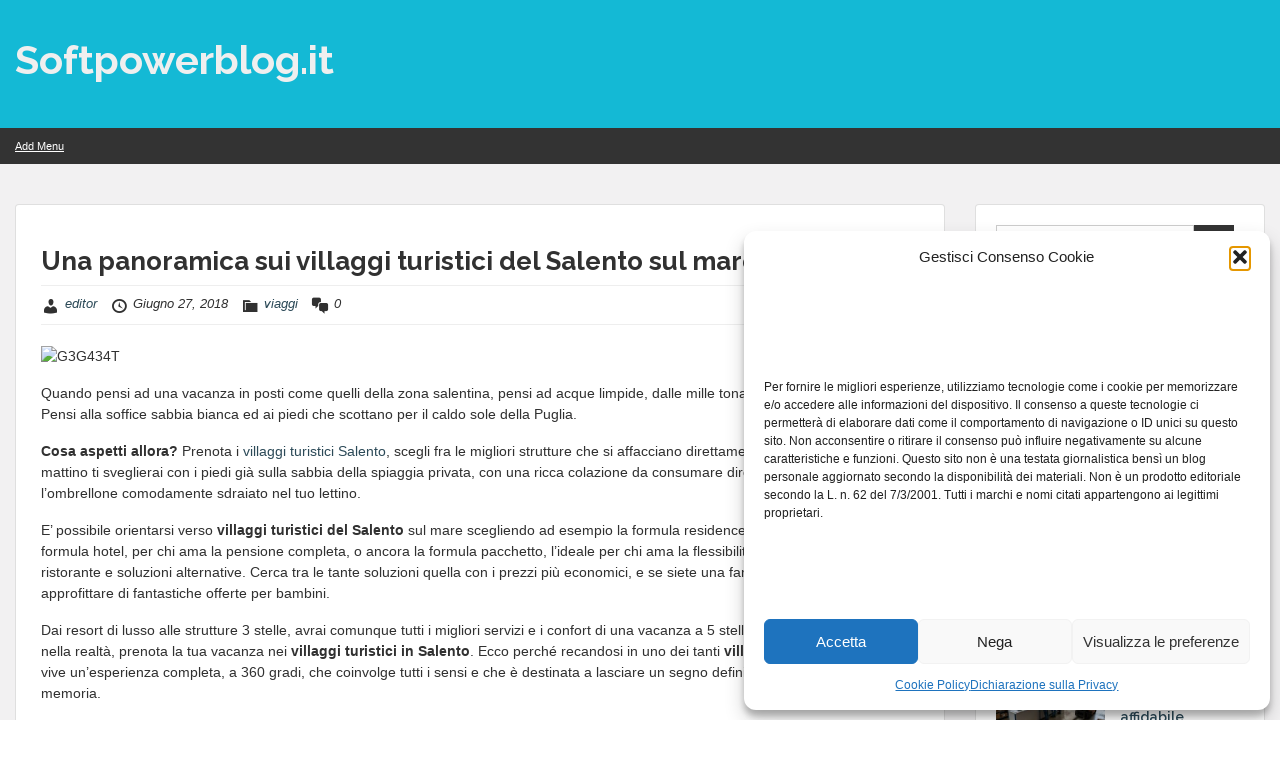

--- FILE ---
content_type: text/html; charset=UTF-8
request_url: https://www.softpowerblog.it/una-panoramica-sui-villaggi-turistici-del-salento-sul-mare/
body_size: 17608
content:
<!doctype html>
<html dir="ltr" lang="it-IT" prefix="og: https://ogp.me/ns#" class="no-js no-svg">
    <head>
        <meta charset="UTF-8">
        <meta name="viewport" content="width=device-width, initial-scale=1">
        <link rel="profile" href="http://gmpg.org/xfn/11">
        <link rel="pingback" href="https://www.softpowerblog.it/xmlrpc.php"/>
        <title>Una panoramica sui villaggi turistici del Salento sul mare - Softpowerblog.it</title>

		<!-- All in One SEO 4.9.1.1 - aioseo.com -->
	<meta name="description" content="Quando pensi ad una vacanza in posti come quelli della zona salentina, pensi ad acque limpide, dalle mille tonalità di blu e smeraldo. Pensi alla soffice sabbia bianca ed ai piedi che scottano per il caldo sole della Puglia. Cosa aspetti allora? Prenota i villaggi turistici Salento, scegli fra le migliori strutture che si affacciano direttamente sul mare" />
	<meta name="robots" content="max-image-preview:large" />
	<meta name="author" content="editor"/>
	<link rel="canonical" href="https://www.softpowerblog.it/una-panoramica-sui-villaggi-turistici-del-salento-sul-mare/" />
	<meta name="generator" content="All in One SEO (AIOSEO) 4.9.1.1" />
		<meta property="og:locale" content="it_IT" />
		<meta property="og:site_name" content="Softpowerblog.it -" />
		<meta property="og:type" content="article" />
		<meta property="og:title" content="Una panoramica sui villaggi turistici del Salento sul mare - Softpowerblog.it" />
		<meta property="og:description" content="Quando pensi ad una vacanza in posti come quelli della zona salentina, pensi ad acque limpide, dalle mille tonalità di blu e smeraldo. Pensi alla soffice sabbia bianca ed ai piedi che scottano per il caldo sole della Puglia. Cosa aspetti allora? Prenota i villaggi turistici Salento, scegli fra le migliori strutture che si affacciano direttamente sul mare" />
		<meta property="og:url" content="https://www.softpowerblog.it/una-panoramica-sui-villaggi-turistici-del-salento-sul-mare/" />
		<meta property="article:published_time" content="2018-06-27T13:47:52+00:00" />
		<meta property="article:modified_time" content="2018-06-27T13:47:52+00:00" />
		<meta name="twitter:card" content="summary_large_image" />
		<meta name="twitter:title" content="Una panoramica sui villaggi turistici del Salento sul mare - Softpowerblog.it" />
		<meta name="twitter:description" content="Quando pensi ad una vacanza in posti come quelli della zona salentina, pensi ad acque limpide, dalle mille tonalità di blu e smeraldo. Pensi alla soffice sabbia bianca ed ai piedi che scottano per il caldo sole della Puglia. Cosa aspetti allora? Prenota i villaggi turistici Salento, scegli fra le migliori strutture che si affacciano direttamente sul mare" />
		<script type="application/ld+json" class="aioseo-schema">
			{"@context":"https:\/\/schema.org","@graph":[{"@type":"BlogPosting","@id":"https:\/\/www.softpowerblog.it\/una-panoramica-sui-villaggi-turistici-del-salento-sul-mare\/#blogposting","name":"Una panoramica sui villaggi turistici del Salento sul mare - Softpowerblog.it","headline":"Una panoramica sui villaggi turistici del Salento sul mare","author":{"@id":"https:\/\/www.softpowerblog.it\/author\/editor\/#author"},"publisher":{"@id":"https:\/\/www.softpowerblog.it\/#organization"},"image":{"@type":"ImageObject","url":"http:\/\/www.paratge.it\/wp-content\/uploads\/2018\/06\/G3G434T-300x164.jpg","@id":"https:\/\/www.softpowerblog.it\/una-panoramica-sui-villaggi-turistici-del-salento-sul-mare\/#articleImage"},"datePublished":"2018-06-27T15:47:52+02:00","dateModified":"2018-06-27T15:47:52+02:00","inLanguage":"it-IT","mainEntityOfPage":{"@id":"https:\/\/www.softpowerblog.it\/una-panoramica-sui-villaggi-turistici-del-salento-sul-mare\/#webpage"},"isPartOf":{"@id":"https:\/\/www.softpowerblog.it\/una-panoramica-sui-villaggi-turistici-del-salento-sul-mare\/#webpage"},"articleSection":"viaggi"},{"@type":"BreadcrumbList","@id":"https:\/\/www.softpowerblog.it\/una-panoramica-sui-villaggi-turistici-del-salento-sul-mare\/#breadcrumblist","itemListElement":[{"@type":"ListItem","@id":"https:\/\/www.softpowerblog.it#listItem","position":1,"name":"Home","item":"https:\/\/www.softpowerblog.it","nextItem":{"@type":"ListItem","@id":"https:\/\/www.softpowerblog.it\/category\/viaggi\/#listItem","name":"viaggi"}},{"@type":"ListItem","@id":"https:\/\/www.softpowerblog.it\/category\/viaggi\/#listItem","position":2,"name":"viaggi","item":"https:\/\/www.softpowerblog.it\/category\/viaggi\/","nextItem":{"@type":"ListItem","@id":"https:\/\/www.softpowerblog.it\/una-panoramica-sui-villaggi-turistici-del-salento-sul-mare\/#listItem","name":"Una panoramica sui villaggi turistici del Salento sul mare"},"previousItem":{"@type":"ListItem","@id":"https:\/\/www.softpowerblog.it#listItem","name":"Home"}},{"@type":"ListItem","@id":"https:\/\/www.softpowerblog.it\/una-panoramica-sui-villaggi-turistici-del-salento-sul-mare\/#listItem","position":3,"name":"Una panoramica sui villaggi turistici del Salento sul mare","previousItem":{"@type":"ListItem","@id":"https:\/\/www.softpowerblog.it\/category\/viaggi\/#listItem","name":"viaggi"}}]},{"@type":"Organization","@id":"https:\/\/www.softpowerblog.it\/#organization","name":"softpowerblog.it","url":"https:\/\/www.softpowerblog.it\/"},{"@type":"Person","@id":"https:\/\/www.softpowerblog.it\/author\/editor\/#author","url":"https:\/\/www.softpowerblog.it\/author\/editor\/","name":"editor","image":{"@type":"ImageObject","@id":"https:\/\/www.softpowerblog.it\/una-panoramica-sui-villaggi-turistici-del-salento-sul-mare\/#authorImage","url":"https:\/\/secure.gravatar.com\/avatar\/e5e04161cecc79c5aad032e6575542bd9698a4bdd80e38fa2b8acbd2da8397c8?s=96&d=mm&r=g","width":96,"height":96,"caption":"editor"}},{"@type":"WebPage","@id":"https:\/\/www.softpowerblog.it\/una-panoramica-sui-villaggi-turistici-del-salento-sul-mare\/#webpage","url":"https:\/\/www.softpowerblog.it\/una-panoramica-sui-villaggi-turistici-del-salento-sul-mare\/","name":"Una panoramica sui villaggi turistici del Salento sul mare - Softpowerblog.it","description":"Quando pensi ad una vacanza in posti come quelli della zona salentina, pensi ad acque limpide, dalle mille tonalit\u00e0 di blu e smeraldo. Pensi alla soffice sabbia bianca ed ai piedi che scottano per il caldo sole della Puglia. Cosa aspetti allora? Prenota i villaggi turistici Salento, scegli fra le migliori strutture che si affacciano direttamente sul mare","inLanguage":"it-IT","isPartOf":{"@id":"https:\/\/www.softpowerblog.it\/#website"},"breadcrumb":{"@id":"https:\/\/www.softpowerblog.it\/una-panoramica-sui-villaggi-turistici-del-salento-sul-mare\/#breadcrumblist"},"author":{"@id":"https:\/\/www.softpowerblog.it\/author\/editor\/#author"},"creator":{"@id":"https:\/\/www.softpowerblog.it\/author\/editor\/#author"},"datePublished":"2018-06-27T15:47:52+02:00","dateModified":"2018-06-27T15:47:52+02:00"},{"@type":"WebSite","@id":"https:\/\/www.softpowerblog.it\/#website","url":"https:\/\/www.softpowerblog.it\/","name":"Softpowerblog.it","inLanguage":"it-IT","publisher":{"@id":"https:\/\/www.softpowerblog.it\/#organization"}}]}
		</script>
		<!-- All in One SEO -->

<link rel='dns-prefetch' href='//fonts.googleapis.com' />
<link rel="alternate" type="application/rss+xml" title="Softpowerblog.it &raquo; Feed" href="https://www.softpowerblog.it/feed/" />
<link rel="alternate" title="oEmbed (JSON)" type="application/json+oembed" href="https://www.softpowerblog.it/wp-json/oembed/1.0/embed?url=https%3A%2F%2Fwww.softpowerblog.it%2Funa-panoramica-sui-villaggi-turistici-del-salento-sul-mare%2F" />
<link rel="alternate" title="oEmbed (XML)" type="text/xml+oembed" href="https://www.softpowerblog.it/wp-json/oembed/1.0/embed?url=https%3A%2F%2Fwww.softpowerblog.it%2Funa-panoramica-sui-villaggi-turistici-del-salento-sul-mare%2F&#038;format=xml" />
<style id='wp-img-auto-sizes-contain-inline-css' type='text/css'>
img:is([sizes=auto i],[sizes^="auto," i]){contain-intrinsic-size:3000px 1500px}
/*# sourceURL=wp-img-auto-sizes-contain-inline-css */
</style>
<link rel='stylesheet' id='ot-google-fonts-css' href='//fonts.googleapis.com/css?family=Raleway:regular,600,700,italic&#038;subset=latin,latin-ext' type='text/css' media='all' />
<style id='wp-emoji-styles-inline-css' type='text/css'>

	img.wp-smiley, img.emoji {
		display: inline !important;
		border: none !important;
		box-shadow: none !important;
		height: 1em !important;
		width: 1em !important;
		margin: 0 0.07em !important;
		vertical-align: -0.1em !important;
		background: none !important;
		padding: 0 !important;
	}
/*# sourceURL=wp-emoji-styles-inline-css */
</style>
<style id='wp-block-library-inline-css' type='text/css'>
:root{--wp-block-synced-color:#7a00df;--wp-block-synced-color--rgb:122,0,223;--wp-bound-block-color:var(--wp-block-synced-color);--wp-editor-canvas-background:#ddd;--wp-admin-theme-color:#007cba;--wp-admin-theme-color--rgb:0,124,186;--wp-admin-theme-color-darker-10:#006ba1;--wp-admin-theme-color-darker-10--rgb:0,107,160.5;--wp-admin-theme-color-darker-20:#005a87;--wp-admin-theme-color-darker-20--rgb:0,90,135;--wp-admin-border-width-focus:2px}@media (min-resolution:192dpi){:root{--wp-admin-border-width-focus:1.5px}}.wp-element-button{cursor:pointer}:root .has-very-light-gray-background-color{background-color:#eee}:root .has-very-dark-gray-background-color{background-color:#313131}:root .has-very-light-gray-color{color:#eee}:root .has-very-dark-gray-color{color:#313131}:root .has-vivid-green-cyan-to-vivid-cyan-blue-gradient-background{background:linear-gradient(135deg,#00d084,#0693e3)}:root .has-purple-crush-gradient-background{background:linear-gradient(135deg,#34e2e4,#4721fb 50%,#ab1dfe)}:root .has-hazy-dawn-gradient-background{background:linear-gradient(135deg,#faaca8,#dad0ec)}:root .has-subdued-olive-gradient-background{background:linear-gradient(135deg,#fafae1,#67a671)}:root .has-atomic-cream-gradient-background{background:linear-gradient(135deg,#fdd79a,#004a59)}:root .has-nightshade-gradient-background{background:linear-gradient(135deg,#330968,#31cdcf)}:root .has-midnight-gradient-background{background:linear-gradient(135deg,#020381,#2874fc)}:root{--wp--preset--font-size--normal:16px;--wp--preset--font-size--huge:42px}.has-regular-font-size{font-size:1em}.has-larger-font-size{font-size:2.625em}.has-normal-font-size{font-size:var(--wp--preset--font-size--normal)}.has-huge-font-size{font-size:var(--wp--preset--font-size--huge)}.has-text-align-center{text-align:center}.has-text-align-left{text-align:left}.has-text-align-right{text-align:right}.has-fit-text{white-space:nowrap!important}#end-resizable-editor-section{display:none}.aligncenter{clear:both}.items-justified-left{justify-content:flex-start}.items-justified-center{justify-content:center}.items-justified-right{justify-content:flex-end}.items-justified-space-between{justify-content:space-between}.screen-reader-text{border:0;clip-path:inset(50%);height:1px;margin:-1px;overflow:hidden;padding:0;position:absolute;width:1px;word-wrap:normal!important}.screen-reader-text:focus{background-color:#ddd;clip-path:none;color:#444;display:block;font-size:1em;height:auto;left:5px;line-height:normal;padding:15px 23px 14px;text-decoration:none;top:5px;width:auto;z-index:100000}html :where(.has-border-color){border-style:solid}html :where([style*=border-top-color]){border-top-style:solid}html :where([style*=border-right-color]){border-right-style:solid}html :where([style*=border-bottom-color]){border-bottom-style:solid}html :where([style*=border-left-color]){border-left-style:solid}html :where([style*=border-width]){border-style:solid}html :where([style*=border-top-width]){border-top-style:solid}html :where([style*=border-right-width]){border-right-style:solid}html :where([style*=border-bottom-width]){border-bottom-style:solid}html :where([style*=border-left-width]){border-left-style:solid}html :where(img[class*=wp-image-]){height:auto;max-width:100%}:where(figure){margin:0 0 1em}html :where(.is-position-sticky){--wp-admin--admin-bar--position-offset:var(--wp-admin--admin-bar--height,0px)}@media screen and (max-width:600px){html :where(.is-position-sticky){--wp-admin--admin-bar--position-offset:0px}}

/*# sourceURL=wp-block-library-inline-css */
</style><style id='wp-block-archives-inline-css' type='text/css'>
.wp-block-archives{box-sizing:border-box}.wp-block-archives-dropdown label{display:block}
/*# sourceURL=https://www.softpowerblog.it/wp-includes/blocks/archives/style.min.css */
</style>
<style id='wp-block-categories-inline-css' type='text/css'>
.wp-block-categories{box-sizing:border-box}.wp-block-categories.alignleft{margin-right:2em}.wp-block-categories.alignright{margin-left:2em}.wp-block-categories.wp-block-categories-dropdown.aligncenter{text-align:center}.wp-block-categories .wp-block-categories__label{display:block;width:100%}
/*# sourceURL=https://www.softpowerblog.it/wp-includes/blocks/categories/style.min.css */
</style>
<style id='wp-block-heading-inline-css' type='text/css'>
h1:where(.wp-block-heading).has-background,h2:where(.wp-block-heading).has-background,h3:where(.wp-block-heading).has-background,h4:where(.wp-block-heading).has-background,h5:where(.wp-block-heading).has-background,h6:where(.wp-block-heading).has-background{padding:1.25em 2.375em}h1.has-text-align-left[style*=writing-mode]:where([style*=vertical-lr]),h1.has-text-align-right[style*=writing-mode]:where([style*=vertical-rl]),h2.has-text-align-left[style*=writing-mode]:where([style*=vertical-lr]),h2.has-text-align-right[style*=writing-mode]:where([style*=vertical-rl]),h3.has-text-align-left[style*=writing-mode]:where([style*=vertical-lr]),h3.has-text-align-right[style*=writing-mode]:where([style*=vertical-rl]),h4.has-text-align-left[style*=writing-mode]:where([style*=vertical-lr]),h4.has-text-align-right[style*=writing-mode]:where([style*=vertical-rl]),h5.has-text-align-left[style*=writing-mode]:where([style*=vertical-lr]),h5.has-text-align-right[style*=writing-mode]:where([style*=vertical-rl]),h6.has-text-align-left[style*=writing-mode]:where([style*=vertical-lr]),h6.has-text-align-right[style*=writing-mode]:where([style*=vertical-rl]){rotate:180deg}
/*# sourceURL=https://www.softpowerblog.it/wp-includes/blocks/heading/style.min.css */
</style>
<style id='wp-block-page-list-inline-css' type='text/css'>
.wp-block-navigation .wp-block-page-list{align-items:var(--navigation-layout-align,initial);background-color:inherit;display:flex;flex-direction:var(--navigation-layout-direction,initial);flex-wrap:var(--navigation-layout-wrap,wrap);justify-content:var(--navigation-layout-justify,initial)}.wp-block-navigation .wp-block-navigation-item{background-color:inherit}.wp-block-page-list{box-sizing:border-box}
/*# sourceURL=https://www.softpowerblog.it/wp-includes/blocks/page-list/style.min.css */
</style>
<style id='wp-block-separator-inline-css' type='text/css'>
@charset "UTF-8";.wp-block-separator{border:none;border-top:2px solid}:root :where(.wp-block-separator.is-style-dots){height:auto;line-height:1;text-align:center}:root :where(.wp-block-separator.is-style-dots):before{color:currentColor;content:"···";font-family:serif;font-size:1.5em;letter-spacing:2em;padding-left:2em}.wp-block-separator.is-style-dots{background:none!important;border:none!important}
/*# sourceURL=https://www.softpowerblog.it/wp-includes/blocks/separator/style.min.css */
</style>
<style id='global-styles-inline-css' type='text/css'>
:root{--wp--preset--aspect-ratio--square: 1;--wp--preset--aspect-ratio--4-3: 4/3;--wp--preset--aspect-ratio--3-4: 3/4;--wp--preset--aspect-ratio--3-2: 3/2;--wp--preset--aspect-ratio--2-3: 2/3;--wp--preset--aspect-ratio--16-9: 16/9;--wp--preset--aspect-ratio--9-16: 9/16;--wp--preset--color--black: #000000;--wp--preset--color--cyan-bluish-gray: #abb8c3;--wp--preset--color--white: #ffffff;--wp--preset--color--pale-pink: #f78da7;--wp--preset--color--vivid-red: #cf2e2e;--wp--preset--color--luminous-vivid-orange: #ff6900;--wp--preset--color--luminous-vivid-amber: #fcb900;--wp--preset--color--light-green-cyan: #7bdcb5;--wp--preset--color--vivid-green-cyan: #00d084;--wp--preset--color--pale-cyan-blue: #8ed1fc;--wp--preset--color--vivid-cyan-blue: #0693e3;--wp--preset--color--vivid-purple: #9b51e0;--wp--preset--gradient--vivid-cyan-blue-to-vivid-purple: linear-gradient(135deg,rgb(6,147,227) 0%,rgb(155,81,224) 100%);--wp--preset--gradient--light-green-cyan-to-vivid-green-cyan: linear-gradient(135deg,rgb(122,220,180) 0%,rgb(0,208,130) 100%);--wp--preset--gradient--luminous-vivid-amber-to-luminous-vivid-orange: linear-gradient(135deg,rgb(252,185,0) 0%,rgb(255,105,0) 100%);--wp--preset--gradient--luminous-vivid-orange-to-vivid-red: linear-gradient(135deg,rgb(255,105,0) 0%,rgb(207,46,46) 100%);--wp--preset--gradient--very-light-gray-to-cyan-bluish-gray: linear-gradient(135deg,rgb(238,238,238) 0%,rgb(169,184,195) 100%);--wp--preset--gradient--cool-to-warm-spectrum: linear-gradient(135deg,rgb(74,234,220) 0%,rgb(151,120,209) 20%,rgb(207,42,186) 40%,rgb(238,44,130) 60%,rgb(251,105,98) 80%,rgb(254,248,76) 100%);--wp--preset--gradient--blush-light-purple: linear-gradient(135deg,rgb(255,206,236) 0%,rgb(152,150,240) 100%);--wp--preset--gradient--blush-bordeaux: linear-gradient(135deg,rgb(254,205,165) 0%,rgb(254,45,45) 50%,rgb(107,0,62) 100%);--wp--preset--gradient--luminous-dusk: linear-gradient(135deg,rgb(255,203,112) 0%,rgb(199,81,192) 50%,rgb(65,88,208) 100%);--wp--preset--gradient--pale-ocean: linear-gradient(135deg,rgb(255,245,203) 0%,rgb(182,227,212) 50%,rgb(51,167,181) 100%);--wp--preset--gradient--electric-grass: linear-gradient(135deg,rgb(202,248,128) 0%,rgb(113,206,126) 100%);--wp--preset--gradient--midnight: linear-gradient(135deg,rgb(2,3,129) 0%,rgb(40,116,252) 100%);--wp--preset--font-size--small: 13px;--wp--preset--font-size--medium: 20px;--wp--preset--font-size--large: 36px;--wp--preset--font-size--x-large: 42px;--wp--preset--spacing--20: 0.44rem;--wp--preset--spacing--30: 0.67rem;--wp--preset--spacing--40: 1rem;--wp--preset--spacing--50: 1.5rem;--wp--preset--spacing--60: 2.25rem;--wp--preset--spacing--70: 3.38rem;--wp--preset--spacing--80: 5.06rem;--wp--preset--shadow--natural: 6px 6px 9px rgba(0, 0, 0, 0.2);--wp--preset--shadow--deep: 12px 12px 50px rgba(0, 0, 0, 0.4);--wp--preset--shadow--sharp: 6px 6px 0px rgba(0, 0, 0, 0.2);--wp--preset--shadow--outlined: 6px 6px 0px -3px rgb(255, 255, 255), 6px 6px rgb(0, 0, 0);--wp--preset--shadow--crisp: 6px 6px 0px rgb(0, 0, 0);}:where(.is-layout-flex){gap: 0.5em;}:where(.is-layout-grid){gap: 0.5em;}body .is-layout-flex{display: flex;}.is-layout-flex{flex-wrap: wrap;align-items: center;}.is-layout-flex > :is(*, div){margin: 0;}body .is-layout-grid{display: grid;}.is-layout-grid > :is(*, div){margin: 0;}:where(.wp-block-columns.is-layout-flex){gap: 2em;}:where(.wp-block-columns.is-layout-grid){gap: 2em;}:where(.wp-block-post-template.is-layout-flex){gap: 1.25em;}:where(.wp-block-post-template.is-layout-grid){gap: 1.25em;}.has-black-color{color: var(--wp--preset--color--black) !important;}.has-cyan-bluish-gray-color{color: var(--wp--preset--color--cyan-bluish-gray) !important;}.has-white-color{color: var(--wp--preset--color--white) !important;}.has-pale-pink-color{color: var(--wp--preset--color--pale-pink) !important;}.has-vivid-red-color{color: var(--wp--preset--color--vivid-red) !important;}.has-luminous-vivid-orange-color{color: var(--wp--preset--color--luminous-vivid-orange) !important;}.has-luminous-vivid-amber-color{color: var(--wp--preset--color--luminous-vivid-amber) !important;}.has-light-green-cyan-color{color: var(--wp--preset--color--light-green-cyan) !important;}.has-vivid-green-cyan-color{color: var(--wp--preset--color--vivid-green-cyan) !important;}.has-pale-cyan-blue-color{color: var(--wp--preset--color--pale-cyan-blue) !important;}.has-vivid-cyan-blue-color{color: var(--wp--preset--color--vivid-cyan-blue) !important;}.has-vivid-purple-color{color: var(--wp--preset--color--vivid-purple) !important;}.has-black-background-color{background-color: var(--wp--preset--color--black) !important;}.has-cyan-bluish-gray-background-color{background-color: var(--wp--preset--color--cyan-bluish-gray) !important;}.has-white-background-color{background-color: var(--wp--preset--color--white) !important;}.has-pale-pink-background-color{background-color: var(--wp--preset--color--pale-pink) !important;}.has-vivid-red-background-color{background-color: var(--wp--preset--color--vivid-red) !important;}.has-luminous-vivid-orange-background-color{background-color: var(--wp--preset--color--luminous-vivid-orange) !important;}.has-luminous-vivid-amber-background-color{background-color: var(--wp--preset--color--luminous-vivid-amber) !important;}.has-light-green-cyan-background-color{background-color: var(--wp--preset--color--light-green-cyan) !important;}.has-vivid-green-cyan-background-color{background-color: var(--wp--preset--color--vivid-green-cyan) !important;}.has-pale-cyan-blue-background-color{background-color: var(--wp--preset--color--pale-cyan-blue) !important;}.has-vivid-cyan-blue-background-color{background-color: var(--wp--preset--color--vivid-cyan-blue) !important;}.has-vivid-purple-background-color{background-color: var(--wp--preset--color--vivid-purple) !important;}.has-black-border-color{border-color: var(--wp--preset--color--black) !important;}.has-cyan-bluish-gray-border-color{border-color: var(--wp--preset--color--cyan-bluish-gray) !important;}.has-white-border-color{border-color: var(--wp--preset--color--white) !important;}.has-pale-pink-border-color{border-color: var(--wp--preset--color--pale-pink) !important;}.has-vivid-red-border-color{border-color: var(--wp--preset--color--vivid-red) !important;}.has-luminous-vivid-orange-border-color{border-color: var(--wp--preset--color--luminous-vivid-orange) !important;}.has-luminous-vivid-amber-border-color{border-color: var(--wp--preset--color--luminous-vivid-amber) !important;}.has-light-green-cyan-border-color{border-color: var(--wp--preset--color--light-green-cyan) !important;}.has-vivid-green-cyan-border-color{border-color: var(--wp--preset--color--vivid-green-cyan) !important;}.has-pale-cyan-blue-border-color{border-color: var(--wp--preset--color--pale-cyan-blue) !important;}.has-vivid-cyan-blue-border-color{border-color: var(--wp--preset--color--vivid-cyan-blue) !important;}.has-vivid-purple-border-color{border-color: var(--wp--preset--color--vivid-purple) !important;}.has-vivid-cyan-blue-to-vivid-purple-gradient-background{background: var(--wp--preset--gradient--vivid-cyan-blue-to-vivid-purple) !important;}.has-light-green-cyan-to-vivid-green-cyan-gradient-background{background: var(--wp--preset--gradient--light-green-cyan-to-vivid-green-cyan) !important;}.has-luminous-vivid-amber-to-luminous-vivid-orange-gradient-background{background: var(--wp--preset--gradient--luminous-vivid-amber-to-luminous-vivid-orange) !important;}.has-luminous-vivid-orange-to-vivid-red-gradient-background{background: var(--wp--preset--gradient--luminous-vivid-orange-to-vivid-red) !important;}.has-very-light-gray-to-cyan-bluish-gray-gradient-background{background: var(--wp--preset--gradient--very-light-gray-to-cyan-bluish-gray) !important;}.has-cool-to-warm-spectrum-gradient-background{background: var(--wp--preset--gradient--cool-to-warm-spectrum) !important;}.has-blush-light-purple-gradient-background{background: var(--wp--preset--gradient--blush-light-purple) !important;}.has-blush-bordeaux-gradient-background{background: var(--wp--preset--gradient--blush-bordeaux) !important;}.has-luminous-dusk-gradient-background{background: var(--wp--preset--gradient--luminous-dusk) !important;}.has-pale-ocean-gradient-background{background: var(--wp--preset--gradient--pale-ocean) !important;}.has-electric-grass-gradient-background{background: var(--wp--preset--gradient--electric-grass) !important;}.has-midnight-gradient-background{background: var(--wp--preset--gradient--midnight) !important;}.has-small-font-size{font-size: var(--wp--preset--font-size--small) !important;}.has-medium-font-size{font-size: var(--wp--preset--font-size--medium) !important;}.has-large-font-size{font-size: var(--wp--preset--font-size--large) !important;}.has-x-large-font-size{font-size: var(--wp--preset--font-size--x-large) !important;}
/*# sourceURL=global-styles-inline-css */
</style>

<style id='classic-theme-styles-inline-css' type='text/css'>
/*! This file is auto-generated */
.wp-block-button__link{color:#fff;background-color:#32373c;border-radius:9999px;box-shadow:none;text-decoration:none;padding:calc(.667em + 2px) calc(1.333em + 2px);font-size:1.125em}.wp-block-file__button{background:#32373c;color:#fff;text-decoration:none}
/*# sourceURL=/wp-includes/css/classic-themes.min.css */
</style>
<link rel='stylesheet' id='cmplz-general-css' href='https://usercontent.one/wp/www.softpowerblog.it/wp-content/plugins/complianz-gdpr/assets/css/cookieblocker.min.css?ver=1765278680' type='text/css' media='all' />
<link rel='stylesheet' id='style-oct-travelo-all-css' href='https://usercontent.one/wp/www.softpowerblog.it/wp-content/themes/onecom-travelo/assets/min-css/style.min.css?ver=0.6.0' type='text/css' media='all' />
<link rel='stylesheet' id='dashicons-css' href='https://www.softpowerblog.it/wp-includes/css/dashicons.min.css?ver=6.9' type='text/css' media='all' />
<script type="text/javascript" src="https://www.softpowerblog.it/wp-includes/js/jquery/jquery.min.js?ver=3.7.1" id="jquery-core-js"></script>
<script type="text/javascript" src="https://www.softpowerblog.it/wp-includes/js/jquery/jquery-migrate.min.js?ver=3.4.1" id="jquery-migrate-js"></script>
<link rel="https://api.w.org/" href="https://www.softpowerblog.it/wp-json/" /><link rel="alternate" title="JSON" type="application/json" href="https://www.softpowerblog.it/wp-json/wp/v2/posts/188" /><link rel="EditURI" type="application/rsd+xml" title="RSD" href="https://www.softpowerblog.it/xmlrpc.php?rsd" />
<meta name="generator" content="WordPress 6.9" />
<link rel='shortlink' href='https://www.softpowerblog.it/?p=188' />
<style>[class*=" icon-oc-"],[class^=icon-oc-]{speak:none;font-style:normal;font-weight:400;font-variant:normal;text-transform:none;line-height:1;-webkit-font-smoothing:antialiased;-moz-osx-font-smoothing:grayscale}.icon-oc-one-com-white-32px-fill:before{content:"901"}.icon-oc-one-com:before{content:"900"}#one-com-icon,.toplevel_page_onecom-wp .wp-menu-image{speak:none;display:flex;align-items:center;justify-content:center;text-transform:none;line-height:1;-webkit-font-smoothing:antialiased;-moz-osx-font-smoothing:grayscale}.onecom-wp-admin-bar-item>a,.toplevel_page_onecom-wp>.wp-menu-name{font-size:16px;font-weight:400;line-height:1}.toplevel_page_onecom-wp>.wp-menu-name img{width:69px;height:9px;}.wp-submenu-wrap.wp-submenu>.wp-submenu-head>img{width:88px;height:auto}.onecom-wp-admin-bar-item>a img{height:7px!important}.onecom-wp-admin-bar-item>a img,.toplevel_page_onecom-wp>.wp-menu-name img{opacity:.8}.onecom-wp-admin-bar-item.hover>a img,.toplevel_page_onecom-wp.wp-has-current-submenu>.wp-menu-name img,li.opensub>a.toplevel_page_onecom-wp>.wp-menu-name img{opacity:1}#one-com-icon:before,.onecom-wp-admin-bar-item>a:before,.toplevel_page_onecom-wp>.wp-menu-image:before{content:'';position:static!important;background-color:rgba(240,245,250,.4);border-radius:102px;width:18px;height:18px;padding:0!important}.onecom-wp-admin-bar-item>a:before{width:14px;height:14px}.onecom-wp-admin-bar-item.hover>a:before,.toplevel_page_onecom-wp.opensub>a>.wp-menu-image:before,.toplevel_page_onecom-wp.wp-has-current-submenu>.wp-menu-image:before{background-color:#76b82a}.onecom-wp-admin-bar-item>a{display:inline-flex!important;align-items:center;justify-content:center}#one-com-logo-wrapper{font-size:4em}#one-com-icon{vertical-align:middle}.imagify-welcome{display:none !important;}</style>			<style>.cmplz-hidden {
					display: none !important;
				}</style>        


<style type="text/css">

            /* Primary Skin Color */
        .oct-post-meta a, oct-post-meta a:visited,
        .widget-area a, .widget-area a:visited,
        .card-body h2 a, .card-body h2 a:visited{
            color: #2C4A58;
        }

        /* Primary Skin Color */
        a:hover,
        .section-content a:hover,
        .featured-box a:hover,
        .oct-main-content a:hover,
        .widget a:hover,
        .oct-post-meta a:hover,
        .widget-area a:hover,
        .widget-area h2 a:hover,
        .card-body h2 a:hover{
            color: #00a3ac;
        }

        #wp-calendar thead th {
            background-color: #2C4A58;
        }

        /* Exclude border for webshop spiner button (it will have its own color) */
        a.btn:not(.input-group-addon),
        a.btn:visited:not(.input-group-addon) {
            border-color: #2C4A58 !important;
        }
        a.btn:hover {
            background-color: #2C4A58;
        }

        .onecom-webshop-main a.button:hover,
        .onecom-webshop-main button:hover
        {
            background-color: #2C4A58 !important;
        }

        body {color:#313131;}.onecom-webshop-main svg {fill:#313131;}#page{background-color:#F2F1F2;}h1  {color:#313131;}h2{color:#313131;}h3{color:#313131;}h4{color:#313131;}h5{color:#313131;}h6{color:#313131;}a, .page .oct-post-content a, .single .oct-post-content a,.section-content a, .featured-box a, .oct-main-content a, .widget a, .textwidget a, .service-details a{color:#2C4A58;}a:active, .page .oct-post-content a:active, .single .oct-post-content a:active, .section-content a:active, .featured-box a:active, .oct-main-content a:active, .widget a:active, .textwidget a:active, .service-details a:active{color:#2C4A58;}a:visited, .page .oct-post-content a:visited, .single .oct-post-content a:visited, .section-content a:visited, .featured-box a:visited, .oct-main-content a:visited, .widget a:visited, .textwidget a:visited, .service-details a:visited{color:#2C4A58;}a:hover, .page .oct-post-content a:hover, .single .oct-post-content a:hover, .section-content a:hover, .featured-box a:hover, .oct-main-content a:hover, .widget a:hover, .oct-post-meta a:hover, .widget-area a:hover, .widget-area h2 a:hover, .card-body h2 a:hover{color:#14b9d5;}.btn.btn-primary, .btn.btn-primary:visited{color:#efefef;background-color:#14b9d5;}.btn.btn-primary:hover{color:#efefef;background-color:#17a2b8;}.onecom-webshop-main a.button, .onecom-webshop-main button, .onecom-webshop-main a.button:visited{color:#efefef;background-color:#14b9d5;}.onecom-webshop-main a.button:hover, .onecom-webshop-main button:hover{color:#efefef !important;background-color:#17a2b8 !important;}.onecom-webshop-main a.button.button-back {color:#efefef;background-color:#14b9d5;}.btn.btn-primary { border: none}.btn.btn-primary:hover { border: none}.oct-header-menu {background-color:#333333;}#primary-nav ul li a{color:#efefef;}#primary-nav ul li:hover > a{color:#333333;}#primary-nav ul li.current_page_item a, #primary-nav ul li.current-menu-item>a, #primary-nav ul li.current-menu-parent a{color:#333333;}#primary-nav ul li a{background-color:#333333;}#primary-nav ul li:hover > a{background-color:#efefef;}#primary-nav ul li.current_page_item a, #primary-nav ul li.current-menu-item>a, #primary-nav ul li.current-menu-parent a{background-color:#efefef;}#primary-nav ul.sub-menu li a{color:#efefef;}#primary-nav ul.sub-menu li:hover > a{color:#333333;}#primary-nav ul.sub-menu li.current_page_item a, #primary-nav ul.sub-menu li.current-menu-item a{color:#333333;}#primary-nav ul.sub-menu li a{background-color:#333333;}#primary-nav ul.sub-menu li:hover > a{background-color:#efefef;}#primary-nav ul.sub-menu li.current_page_item a, #primary-nav ul.sub-menu li.current-menu-item a{background-color:#efefef;}.oct-head-bar{background-color:#14b9d5;}.oct-site-logo h1 a, .oct-site-logo h2 a, .oct-site-logo h1 a:visited, .oct-site-logo h2 a:visited {color:#efefef;}.oct-site-logo h1 a:hover, .oct-site-logo h2 a:hover{}.oct-slider h4 {color:#efefef;}.oct-slider .carousel-description {color:#efefef;}.oct-slider .carousel-caption{background-color:#000000;}#oct-site-footer{background-color:#202020;}#oct-site-footer h3{color:#efefef;}#oct-site-footer, #oct-site-footer p{color:#efefef;}#oct-site-footer a{color:#ffffff;}#oct-site-footer a:active{color:#efefef;}#oct-site-footer a:visited{color:#ffffff;}#oct-site-footer a:hover{color:#efefef;}#oct-copyright {background-color:#181818;}#oct-copyright, #oct-copyright p{color:#cccccc;}.oct-site-logo img{max-height:130px;}.oct-site-logo h1 a, .oct-site-logo h2 a, .oct-site-logo h1, .oct-site-logo h2 {font-family:Raleway;font-size:40px;font-style:normal;font-weight:bold;text-decoration:none;}#primary-nav ul li a{font-family:Raleway;font-size:14px;font-style:normal;font-weight:600;text-decoration:none;}body, body p, .section-content, .section-content p, .sidebar, .oct-magazine-section, .oct-main-content, .oct-main-content p, widget-area, .textwidget{font-family:Arial;font-size:14px;font-style:normal;font-weight:400;}h1, .section-content h1, .featured-box h1, .oct-main-content h1, .plan-content h1, .widget-content h1, .textwidget h1, .service-details h1{font-family:Raleway;font-size:26px;font-style:normal;font-weight:700;text-decoration:none;}h2, .oct-card h2, .oct-main-content h2 {font-family:Raleway;font-size:22px;font-style:normal;font-weight:600;text-decoration:none;}h3, .section-content h3, .featured-box h3, .oct-main-content h3, .plan-content h3, .widget-content h3, .textwidget h3, .service-details h3{font-family:Raleway;font-size:20px;font-style:normal;font-weight:600;text-decoration:none;}h4, .section-content h4, .featured-box h4, .oct-main-content h4, .plan-content h4, .widget-content h4, .textwidget h4, .service-details h4{font-family:Raleway;font-size:18px;font-style:normal;font-weight:600;text-decoration:none;}h5, .section-content h5, .featured-box h5, .oct-main-content h5, .plan-content h5, .widget-content h5, .textwidget h5, .service-details h5{font-family:Raleway;font-size:16px;font-style:normal;font-weight:600;text-decoration:none;}h6, .section-content h6, .featured-box h6, .oct-main-content h6, .plan-content h6, .widget-content h6, .textwidget h6, .oct-site-logo h6, .service-details h6{font-family:Raleway;font-size:14px;font-style:normal;font-weight:600;text-decoration:none;}.btn.btn-primary{font-family:Raleway;font-size:14px;font-style:normal;font-weight:normal;text-decoration:none;}#oct-site-footer h3 {font-family:Raleway;font-size:20px;font-style:normal;font-weight:500;text-decoration:none;}#oct-site-footer, #oct-site-footer div, #oct-site-footer p, #oct-site-footer li {font-family:Raleway;font-size:13px;font-style:normal;font-weight:normal;line-height:22px;text-decoration:none;}/* Your custom CSS goes here */

</style>
            </head>
    <body class="wp-singular post-template-default single single-post postid-188 single-format-standard wp-theme-onecom-travelo">
        <div id="oct-wrapper">
            <div id="page">
                <section class="oct-head-bar">
    <div class="container">
        <div class="row d-lg-none">
            <div class="col-1">
                <button class="menu-toggle mobile-only" aria-controls="sticky_menu" aria-expanded="false">Menu</button>
            </div>
        </div>
        <div class="row">
            <div class="col-12 col-md-4">
                <div class="oct-site-logo">
                    
                        <h1 class="site-title">
                            <a href="https://www.softpowerblog.it/" rel="home">
                                Softpowerblog.it                            </a>
                        </h1>
                        <!-- END logo container -->
                                    </div>
            </div>

            <div class="col-12 col-sm-12 col-md-8">

                <div class="oct-header-widget text-md-right">
                    <div class="clearfix visible-md"></div>
                    <!-- START Header Sidebar -->
                                        <!-- END Header Sidebar -->
                </div>
            </div>
        </div>
    </div>
</section><section class="site-header oct-header-menu d-none d-lg-block">
    <header>
        <div class="container">
            <div class="row">
                <div class="col-12">
                    <!-- START nav container -->
                    <nav class="nav primary-nav" id="primary-nav">
                        <a href="https://www.softpowerblog.it/wp-admin/customize.php?autofocus[panel]=nav_menus"><small><u>Add Menu</u></small></a>                    </nav>
                </div>
            </div>
        </div>
    </header>
</section>
<section class="oct-main-section" role="main">
    <div class="container mt-4">
        <div class="row">
            
            <div class="col-sm-12 col-md-8 col-lg-9">
                                    <div class="row">
                        <div class="col-md-12">
    <article id="post-188" class="oct-main-content post-188 post type-post status-publish format-standard hentry category-viaggi">
        <!-- Featured Image or Video -->
        <figure class="oct-featured-media">
                    </figure>

        <h1 class="oct-post-title">
            Una panoramica sui villaggi turistici del Salento sul mare        </h1>
        <!-- Post post meta -->
            <div class="oct-post-meta" role="contentinfo">
        <ul class="list-inline">
            <!-- Post Author -->
            <li class="list-inline-item post-author">
                <span class="dashicons dashicons-admin-users"></span>
                <a href="https://www.softpowerblog.it/author/editor/">
                    editor                </a>
            </li>

                            <!-- Post Publish & Updated Date & Time -->
                <li class="list-inline-item post-date">
                    <i class="dashicons dashicons-clock" aria-hidden="true"></i>
                    <time class="post-date entry-date published updated" datetime="2018-06-27T15:47:52+02:00">Giugno 27, 2018</time>                </li>
            

            <!-- If single show all categories, else first only -->
            
                <li class="list-inline-item post-categories">
                    <i class="dashicons dashicons-category"></i>
                    <a href="https://www.softpowerblog.it/category/viaggi/" rel="category tag">viaggi</a>                </li>

                            
            
                <li class="list-inline-item post-comments">
                    <i class="dashicons dashicons-format-chat" aria-hidden="true"></i> 
                        0 
                    </li>
                    </ul>
    </div>
        <!-- Ends post meta -->

        <!-- Post content excerpt -->
        <div class="oct-post-content">
            <p><img decoding="async" class="alignnone size-medium wp-image-191" src="http://www.paratge.it/wp-content/uploads/2018/06/G3G434T-300x164.jpg" alt="G3G434T" width="300" height="164" /></p>
<p>Quando pensi ad una vacanza in posti come quelli della zona salentina, pensi ad acque limpide, dalle mille tonalità di blu e smeraldo. Pensi alla soffice sabbia bianca ed ai piedi che scottano per il caldo sole della Puglia.</p>
<p><strong>Cosa aspetti allora?</strong> Prenota i <a href="https://www.salento.it/vacanze/villaggi-salento">villaggi turistici Salento</a>, scegli fra le migliori strutture che si affacciano direttamente sul mare ionico. Al mattino ti sveglierai con i piedi già sulla sabbia della spiaggia privata, con una ricca colazione da consumare direttamente sotto l&#8217;ombrellone comodamente sdraiato nel tuo lettino.</p>
<p>E&#8217; possibile orientarsi verso <b>villaggi turistici del Salento</b> sul mare scegliendo ad esempio la formula residence, di sola locazione, alla formula hotel, per chi ama la pensione completa, o ancora la formula pacchetto, l’ideale per chi ama la flessibilità e la libertà di alternare ristorante e soluzioni alternative. Cerca tra le tante soluzioni quella con i prezzi più economici, e se siete una famiglia numerosa, potrai approfittare di fantastiche offerte per bambini.</p>
<p>Dai resort di lusso alle strutture 3 stelle, avrai comunque tutti i migliori servizi e i confort di una vacanza a 5 stelle. Basta sognare, tuffati nella realtà, prenota la tua vacanza nei <b>villaggi turistici in Salento</b>. Ecco perché recandosi in uno dei tanti <b>villaggi turistici</b> sul mare, si vive un&#8217;esperienza completa, a 360 gradi, che coinvolge tutti i sensi e che è destinata a lasciare un segno definitivo nel cuore e nella memoria.</p>
<p>Tra spiagge libere che sembrano sterminate e acque cristalline che ricordano quelle dei paradisi tropicali più lontani, ci sono proposte per tutti i gusti, tali da soddisfare non solo le richieste dei giovani, ma anche le esigenze delle famiglie, sia con bambini che senza. Questa regione nella regione, che si sviluppa tra le province di Lecce, di Taranto e di Brindisi, è un must dell&#8217;estate a cui è davvero un peccato rinunciare.<span data-ccp-props="{&quot;201341983&quot;:0,&quot;335559739&quot;:200,&quot;335559740&quot;:276}"> </span></p>
        </div>

        <!--  Tags -->
                
	<nav class="navigation post-navigation" aria-label="Articoli">
		<h2 class="screen-reader-text">Navigazione articoli</h2>
		<div class="nav-links"><div class="nav-previous"><a href="https://www.softpowerblog.it/la-cataratta-senile-quando-va-operata/" rel="prev">Indietro</a></div><div class="nav-next"><a href="https://www.softpowerblog.it/festa-18-anni-a-roma-unidea-originale-dove-festeggiare/" rel="next">Avanti</a></div></div>
	</nav>    </article>
</div>                </div>
            </div>

                            <!-- Blog Right Sidebar -->
                <div class="col-sm-12 col-md-4 col-lg-3">
                    
<aside id="secondary" class="widget-area">
    <div id="search-1" class="card widget widget-sidebar mb-4 widget_search">
<form role="search" method="get" id="searchform" class="searchform" action="https://www.softpowerblog.it/">
    <label class="screen-reader-text" for="s">Ricerca per:</label>
    <input type="text" class="search-field" id="s"
           placeholder="Cerca &hellip;"
           value="" name="s"
           title="Ricerca per:" />

    <input type="submit" id="searchsubmit" value="Search">
</form>
</div><div id="block-9" class="card widget widget-sidebar mb-4 widget_block"><ul class="wp-block-page-list"><li class="wp-block-pages-list__item"><a class="wp-block-pages-list__item__link" href="https://www.softpowerblog.it/cookie-policy-ue/">Cookie Policy (UE)</a></li><li class="wp-block-pages-list__item"><a class="wp-block-pages-list__item__link" href="https://www.softpowerblog.it/privacy-policy/">Privacy Policy</a></li></ul></div><div id="recent-posts-1" class="card widget widget-sidebar mb-4 widget_recent_entries"><div class="widget-title"><h3 class="oct-underlined-heading">Pubblicato di recente</h3 ></div>
                                            <section class="oct-recent-posts">
                    <div class="row">
                        <div class="col-12 col-sm-6 col-md-12 col-lg-6 oct-recent-post-thumb">
                                                            <figure class="media-thumbnails" >
                                    <img width="240" height="160" src="https://usercontent.one/wp/www.softpowerblog.it/wp-content/uploads/2026/01/featured-image-1768350642918-240x160.png" class="img-fluid wp-post-image" alt="" decoding="async" loading="lazy" srcset="https://usercontent.one/wp/www.softpowerblog.it/wp-content/uploads/2026/01/featured-image-1768350642918-240x160.png 240w, https://usercontent.one/wp/www.softpowerblog.it/wp-content/uploads/2026/01/featured-image-1768350642918-960x640.png 960w, https://usercontent.one/wp/www.softpowerblog.it/wp-content/uploads/2026/01/featured-image-1768350642918-480x320.png 480w" sizes="auto, (max-width: 240px) 100vw, 240px" />                                </figure>
                                                        </div>
                        <div class="col-12 col-sm-6 col-md-12 col-lg-6 oct-recent-post-content">

                            <h6 class="mb-1">
                                <a href="https://www.softpowerblog.it/trevirent-e-il-noleggio-a-lungo-termine-ford-gamma-e-vantagg/" title="Trevirent e il noleggio a lungo termine Ford: gamma e vantaggi">
                                    Trevirent e il noleggio a lungo termine Ford: gamma e vantaggi                                </a>
                            </h6>
                            <!-- Post meta data -->
                                                            <!-- Post Publish & Updated Date & Time -->
                                <span class="post-date">
                                    <i class="dashicons dashicons-clock" aria-hidden="true"></i>
                                   Gennaio 14, 2026                                </span>
                                                        <!-- End Post meta data -->

                        </div>
                    </div>
                </section>
                                            <section class="oct-recent-posts">
                    <div class="row">
                        <div class="col-12 col-sm-6 col-md-12 col-lg-6 oct-recent-post-thumb">
                                                            <figure class="media-thumbnails" >
                                    <img width="240" height="160" src="https://usercontent.one/wp/www.softpowerblog.it/wp-content/uploads/2026/01/featured-image-1768264237467-240x160.jpg" class="img-fluid wp-post-image" alt="" decoding="async" loading="lazy" srcset="https://usercontent.one/wp/www.softpowerblog.it/wp-content/uploads/2026/01/featured-image-1768264237467-240x160.jpg 240w, https://usercontent.one/wp/www.softpowerblog.it/wp-content/uploads/2026/01/featured-image-1768264237467-960x640.jpg 960w, https://usercontent.one/wp/www.softpowerblog.it/wp-content/uploads/2026/01/featured-image-1768264237467-480x320.jpg 480w" sizes="auto, (max-width: 240px) 100vw, 240px" />                                </figure>
                                                        </div>
                        <div class="col-12 col-sm-6 col-md-12 col-lg-6 oct-recent-post-content">

                            <h6 class="mb-1">
                                <a href="https://www.softpowerblog.it/distributore-it-per-pmi-italiane-partner-agile-e-affidabile/" title="Distributore IT per PMI italiane: partner agile e affidabile">
                                    Distributore IT per PMI italiane: partner agile e affidabile                                </a>
                            </h6>
                            <!-- Post meta data -->
                                                            <!-- Post Publish & Updated Date & Time -->
                                <span class="post-date">
                                    <i class="dashicons dashicons-clock" aria-hidden="true"></i>
                                   Gennaio 13, 2026                                </span>
                                                        <!-- End Post meta data -->

                        </div>
                    </div>
                </section>
                                            <section class="oct-recent-posts">
                    <div class="row">
                        <div class="col-12 col-sm-6 col-md-12 col-lg-6 oct-recent-post-thumb">
                                                            <img src="https://usercontent.one/wp/www.softpowerblog.it/wp-content/themes/onecom-travelo/assets/images/image-not-found-240x160.png" alt="Una panoramica sui villaggi turistici del Salento sul mare" class='img-fluid'/>
                                                    </div>
                        <div class="col-12 col-sm-6 col-md-12 col-lg-6 oct-recent-post-content">

                            <h6 class="mb-1">
                                <a href="https://www.softpowerblog.it/torino-studio-legale-perche-affidarsi-a-professionisti-per-la-tua-difesa/" title="Torino Studio Legale: Perché Affidarsi a Professionisti per la Tua Difesa">
                                    Torino Studio Legale: Perché Affidarsi a Professionisti per la Tua Difesa                                </a>
                            </h6>
                            <!-- Post meta data -->
                                                            <!-- Post Publish & Updated Date & Time -->
                                <span class="post-date">
                                    <i class="dashicons dashicons-clock" aria-hidden="true"></i>
                                   Dicembre 18, 2025                                </span>
                                                        <!-- End Post meta data -->

                        </div>
                    </div>
                </section>
                                            <section class="oct-recent-posts">
                    <div class="row">
                        <div class="col-12 col-sm-6 col-md-12 col-lg-6 oct-recent-post-thumb">
                                                            <figure class="media-thumbnails" >
                                    <img width="240" height="160" src="https://usercontent.one/wp/www.softpowerblog.it/wp-content/uploads/2025/11/19443-240x160.jpg" class="img-fluid wp-post-image" alt="" decoding="async" loading="lazy" srcset="https://usercontent.one/wp/www.softpowerblog.it/wp-content/uploads/2025/11/19443-240x160.jpg 240w, https://usercontent.one/wp/www.softpowerblog.it/wp-content/uploads/2025/11/19443-300x200.jpg 300w, https://usercontent.one/wp/www.softpowerblog.it/wp-content/uploads/2025/11/19443-768x512.jpg 768w, https://usercontent.one/wp/www.softpowerblog.it/wp-content/uploads/2025/11/19443-960x640.jpg 960w, https://usercontent.one/wp/www.softpowerblog.it/wp-content/uploads/2025/11/19443-480x320.jpg 480w, https://usercontent.one/wp/www.softpowerblog.it/wp-content/uploads/2025/11/19443.jpg 1000w" sizes="auto, (max-width: 240px) 100vw, 240px" />                                </figure>
                                                        </div>
                        <div class="col-12 col-sm-6 col-md-12 col-lg-6 oct-recent-post-content">

                            <h6 class="mb-1">
                                <a href="https://www.softpowerblog.it/implantologia-a-roma-perche-e-fondamentale-affidarsi-solo-a-specialisti/" title="Implantologia a Roma: perché è fondamentale affidarsi solo a specialisti">
                                    Implantologia a Roma: perché è fondamentale affidarsi solo a specialisti                                </a>
                            </h6>
                            <!-- Post meta data -->
                                                            <!-- Post Publish & Updated Date & Time -->
                                <span class="post-date">
                                    <i class="dashicons dashicons-clock" aria-hidden="true"></i>
                                   Novembre 19, 2025                                </span>
                                                        <!-- End Post meta data -->

                        </div>
                    </div>
                </section>
                                            <section class="oct-recent-posts">
                    <div class="row">
                        <div class="col-12 col-sm-6 col-md-12 col-lg-6 oct-recent-post-thumb">
                                                            <figure class="media-thumbnails" >
                                    <img width="240" height="160" src="https://usercontent.one/wp/www.softpowerblog.it/wp-content/uploads/2025/11/24400-240x160.jpg" class="img-fluid wp-post-image" alt="" decoding="async" loading="lazy" srcset="https://usercontent.one/wp/www.softpowerblog.it/wp-content/uploads/2025/11/24400-240x160.jpg 240w, https://usercontent.one/wp/www.softpowerblog.it/wp-content/uploads/2025/11/24400-300x200.jpg 300w, https://usercontent.one/wp/www.softpowerblog.it/wp-content/uploads/2025/11/24400-768x512.jpg 768w, https://usercontent.one/wp/www.softpowerblog.it/wp-content/uploads/2025/11/24400-960x640.jpg 960w, https://usercontent.one/wp/www.softpowerblog.it/wp-content/uploads/2025/11/24400-480x320.jpg 480w, https://usercontent.one/wp/www.softpowerblog.it/wp-content/uploads/2025/11/24400.jpg 1000w" sizes="auto, (max-width: 240px) 100vw, 240px" />                                </figure>
                                                        </div>
                        <div class="col-12 col-sm-6 col-md-12 col-lg-6 oct-recent-post-content">

                            <h6 class="mb-1">
                                <a href="https://www.softpowerblog.it/allineatori-trasparenti-chioggia-a-cosa-servono-e-perche-sono-fondamentali-per-il-tuo-sorriso/" title="Allineatori Trasparenti Chioggia: a cosa servono e perché sono fondamentali per il tuo sorriso">
                                    Allineatori Trasparenti Chioggia: a cosa servono e perché sono fondamentali per il tuo sorriso                                </a>
                            </h6>
                            <!-- Post meta data -->
                                                            <!-- Post Publish & Updated Date & Time -->
                                <span class="post-date">
                                    <i class="dashicons dashicons-clock" aria-hidden="true"></i>
                                   Novembre 12, 2025                                </span>
                                                        <!-- End Post meta data -->

                        </div>
                    </div>
                </section>
                        </div></aside><!-- #secondary -->
                </div>
                    </div>
    </div>
</section>

    <footer id="oct-site-footer" class="footer-section bg-with-black">
        <div class="container no-padding">
            <div class="row">
                <div class="col-md-4 flex-column">
                    <div class="v-center">
                        <div id="block-15" class="widget widget_block">
<h2 class="wp-block-heading"><mark style="background-color:rgba(0, 0, 0, 0)" class="has-inline-color has-vivid-cyan-blue-color">Archivio</mark></h2>
</div><div id="block-13" class="widget widget_block">
<hr class="wp-block-separator has-alpha-channel-opacity"/>
</div><div id="block-11" class="widget widget_block widget_archive"><ul class="wp-block-archives-list wp-block-archives">	<li><a href='https://www.softpowerblog.it/2026/01/'>Gennaio 2026</a></li>
	<li><a href='https://www.softpowerblog.it/2025/12/'>Dicembre 2025</a></li>
	<li><a href='https://www.softpowerblog.it/2025/11/'>Novembre 2025</a></li>
	<li><a href='https://www.softpowerblog.it/2025/10/'>Ottobre 2025</a></li>
	<li><a href='https://www.softpowerblog.it/2025/09/'>Settembre 2025</a></li>
	<li><a href='https://www.softpowerblog.it/2025/08/'>Agosto 2025</a></li>
	<li><a href='https://www.softpowerblog.it/2025/07/'>Luglio 2025</a></li>
	<li><a href='https://www.softpowerblog.it/2025/06/'>Giugno 2025</a></li>
	<li><a href='https://www.softpowerblog.it/2025/05/'>Maggio 2025</a></li>
	<li><a href='https://www.softpowerblog.it/2025/04/'>Aprile 2025</a></li>
	<li><a href='https://www.softpowerblog.it/2025/03/'>Marzo 2025</a></li>
	<li><a href='https://www.softpowerblog.it/2025/02/'>Febbraio 2025</a></li>
	<li><a href='https://www.softpowerblog.it/2025/01/'>Gennaio 2025</a></li>
	<li><a href='https://www.softpowerblog.it/2024/12/'>Dicembre 2024</a></li>
	<li><a href='https://www.softpowerblog.it/2024/11/'>Novembre 2024</a></li>
	<li><a href='https://www.softpowerblog.it/2024/10/'>Ottobre 2024</a></li>
	<li><a href='https://www.softpowerblog.it/2024/09/'>Settembre 2024</a></li>
	<li><a href='https://www.softpowerblog.it/2024/08/'>Agosto 2024</a></li>
	<li><a href='https://www.softpowerblog.it/2024/07/'>Luglio 2024</a></li>
	<li><a href='https://www.softpowerblog.it/2024/06/'>Giugno 2024</a></li>
	<li><a href='https://www.softpowerblog.it/2024/05/'>Maggio 2024</a></li>
	<li><a href='https://www.softpowerblog.it/2024/04/'>Aprile 2024</a></li>
	<li><a href='https://www.softpowerblog.it/2024/03/'>Marzo 2024</a></li>
	<li><a href='https://www.softpowerblog.it/2024/02/'>Febbraio 2024</a></li>
	<li><a href='https://www.softpowerblog.it/2024/01/'>Gennaio 2024</a></li>
	<li><a href='https://www.softpowerblog.it/2023/12/'>Dicembre 2023</a></li>
	<li><a href='https://www.softpowerblog.it/2023/11/'>Novembre 2023</a></li>
	<li><a href='https://www.softpowerblog.it/2023/10/'>Ottobre 2023</a></li>
	<li><a href='https://www.softpowerblog.it/2023/09/'>Settembre 2023</a></li>
	<li><a href='https://www.softpowerblog.it/2023/08/'>Agosto 2023</a></li>
	<li><a href='https://www.softpowerblog.it/2023/07/'>Luglio 2023</a></li>
	<li><a href='https://www.softpowerblog.it/2023/06/'>Giugno 2023</a></li>
	<li><a href='https://www.softpowerblog.it/2023/05/'>Maggio 2023</a></li>
	<li><a href='https://www.softpowerblog.it/2023/04/'>Aprile 2023</a></li>
	<li><a href='https://www.softpowerblog.it/2023/03/'>Marzo 2023</a></li>
	<li><a href='https://www.softpowerblog.it/2023/02/'>Febbraio 2023</a></li>
	<li><a href='https://www.softpowerblog.it/2023/01/'>Gennaio 2023</a></li>
	<li><a href='https://www.softpowerblog.it/2022/12/'>Dicembre 2022</a></li>
	<li><a href='https://www.softpowerblog.it/2022/11/'>Novembre 2022</a></li>
	<li><a href='https://www.softpowerblog.it/2022/10/'>Ottobre 2022</a></li>
	<li><a href='https://www.softpowerblog.it/2022/07/'>Luglio 2022</a></li>
	<li><a href='https://www.softpowerblog.it/2022/05/'>Maggio 2022</a></li>
	<li><a href='https://www.softpowerblog.it/2022/04/'>Aprile 2022</a></li>
	<li><a href='https://www.softpowerblog.it/2022/03/'>Marzo 2022</a></li>
	<li><a href='https://www.softpowerblog.it/2022/02/'>Febbraio 2022</a></li>
	<li><a href='https://www.softpowerblog.it/2022/01/'>Gennaio 2022</a></li>
	<li><a href='https://www.softpowerblog.it/2021/12/'>Dicembre 2021</a></li>
	<li><a href='https://www.softpowerblog.it/2021/11/'>Novembre 2021</a></li>
	<li><a href='https://www.softpowerblog.it/2021/10/'>Ottobre 2021</a></li>
	<li><a href='https://www.softpowerblog.it/2021/09/'>Settembre 2021</a></li>
	<li><a href='https://www.softpowerblog.it/2021/08/'>Agosto 2021</a></li>
	<li><a href='https://www.softpowerblog.it/2021/07/'>Luglio 2021</a></li>
	<li><a href='https://www.softpowerblog.it/2021/06/'>Giugno 2021</a></li>
	<li><a href='https://www.softpowerblog.it/2021/05/'>Maggio 2021</a></li>
	<li><a href='https://www.softpowerblog.it/2021/04/'>Aprile 2021</a></li>
	<li><a href='https://www.softpowerblog.it/2021/03/'>Marzo 2021</a></li>
	<li><a href='https://www.softpowerblog.it/2021/02/'>Febbraio 2021</a></li>
	<li><a href='https://www.softpowerblog.it/2021/01/'>Gennaio 2021</a></li>
	<li><a href='https://www.softpowerblog.it/2020/12/'>Dicembre 2020</a></li>
	<li><a href='https://www.softpowerblog.it/2020/11/'>Novembre 2020</a></li>
	<li><a href='https://www.softpowerblog.it/2020/10/'>Ottobre 2020</a></li>
	<li><a href='https://www.softpowerblog.it/2020/09/'>Settembre 2020</a></li>
	<li><a href='https://www.softpowerblog.it/2020/08/'>Agosto 2020</a></li>
	<li><a href='https://www.softpowerblog.it/2020/07/'>Luglio 2020</a></li>
	<li><a href='https://www.softpowerblog.it/2020/06/'>Giugno 2020</a></li>
	<li><a href='https://www.softpowerblog.it/2020/05/'>Maggio 2020</a></li>
	<li><a href='https://www.softpowerblog.it/2020/04/'>Aprile 2020</a></li>
	<li><a href='https://www.softpowerblog.it/2020/03/'>Marzo 2020</a></li>
	<li><a href='https://www.softpowerblog.it/2020/02/'>Febbraio 2020</a></li>
	<li><a href='https://www.softpowerblog.it/2020/01/'>Gennaio 2020</a></li>
	<li><a href='https://www.softpowerblog.it/2019/12/'>Dicembre 2019</a></li>
	<li><a href='https://www.softpowerblog.it/2019/11/'>Novembre 2019</a></li>
	<li><a href='https://www.softpowerblog.it/2019/10/'>Ottobre 2019</a></li>
	<li><a href='https://www.softpowerblog.it/2019/09/'>Settembre 2019</a></li>
	<li><a href='https://www.softpowerblog.it/2019/08/'>Agosto 2019</a></li>
	<li><a href='https://www.softpowerblog.it/2019/07/'>Luglio 2019</a></li>
	<li><a href='https://www.softpowerblog.it/2019/06/'>Giugno 2019</a></li>
	<li><a href='https://www.softpowerblog.it/2019/05/'>Maggio 2019</a></li>
	<li><a href='https://www.softpowerblog.it/2019/04/'>Aprile 2019</a></li>
	<li><a href='https://www.softpowerblog.it/2019/03/'>Marzo 2019</a></li>
	<li><a href='https://www.softpowerblog.it/2019/02/'>Febbraio 2019</a></li>
	<li><a href='https://www.softpowerblog.it/2019/01/'>Gennaio 2019</a></li>
	<li><a href='https://www.softpowerblog.it/2018/12/'>Dicembre 2018</a></li>
	<li><a href='https://www.softpowerblog.it/2018/11/'>Novembre 2018</a></li>
	<li><a href='https://www.softpowerblog.it/2018/10/'>Ottobre 2018</a></li>
	<li><a href='https://www.softpowerblog.it/2018/09/'>Settembre 2018</a></li>
	<li><a href='https://www.softpowerblog.it/2018/08/'>Agosto 2018</a></li>
	<li><a href='https://www.softpowerblog.it/2018/07/'>Luglio 2018</a></li>
	<li><a href='https://www.softpowerblog.it/2018/06/'>Giugno 2018</a></li>
	<li><a href='https://www.softpowerblog.it/2018/05/'>Maggio 2018</a></li>
	<li><a href='https://www.softpowerblog.it/2018/04/'>Aprile 2018</a></li>
	<li><a href='https://www.softpowerblog.it/2018/02/'>Febbraio 2018</a></li>
	<li><a href='https://www.softpowerblog.it/2018/01/'>Gennaio 2018</a></li>
	<li><a href='https://www.softpowerblog.it/2017/12/'>Dicembre 2017</a></li>
	<li><a href='https://www.softpowerblog.it/2017/08/'>Agosto 2017</a></li>
	<li><a href='https://www.softpowerblog.it/2017/04/'>Aprile 2017</a></li>
	<li><a href='https://www.softpowerblog.it/2017/01/'>Gennaio 2017</a></li>
</ul></div>                    </div>
                </div>
                <div class="col-md-4 push-md-4 flex-column">
                    <div class="v-center">
                        <div id="block-21" class="widget widget_block">
<h2 class="wp-block-heading"><mark style="background-color:rgba(0, 0, 0, 0)" class="has-inline-color has-vivid-cyan-blue-color">Categorie</mark></h2>
</div><div id="block-19" class="widget widget_block">
<hr class="wp-block-separator has-alpha-channel-opacity"/>
</div><div id="block-17" class="widget widget_block widget_categories"><ul class="wp-block-categories-list wp-block-categories">	<li class="cat-item cat-item-44"><a href="https://www.softpowerblog.it/category/animali/">animali</a>
</li>
	<li class="cat-item cat-item-41"><a href="https://www.softpowerblog.it/category/architettura/">architettura</a>
</li>
	<li class="cat-item cat-item-38"><a href="https://www.softpowerblog.it/category/arredamento/">arredamento</a>
</li>
	<li class="cat-item cat-item-17"><a href="https://www.softpowerblog.it/category/arredamento-e-design/">arredamento e design</a>
</li>
	<li class="cat-item cat-item-19"><a href="https://www.softpowerblog.it/category/automotive/">automotive</a>
</li>
	<li class="cat-item cat-item-29"><a href="https://www.softpowerblog.it/category/aziende/">aziende</a>
</li>
	<li class="cat-item cat-item-34"><a href="https://www.softpowerblog.it/category/beauty/">beauty</a>
</li>
	<li class="cat-item cat-item-40"><a href="https://www.softpowerblog.it/category/benessere/">benessere</a>
</li>
	<li class="cat-item cat-item-18"><a href="https://www.softpowerblog.it/category/casa/">casa</a>
</li>
	<li class="cat-item cat-item-21"><a href="https://www.softpowerblog.it/category/curiosita/">curiosità</a>
</li>
	<li class="cat-item cat-item-39"><a href="https://www.softpowerblog.it/category/design/">design</a>
</li>
	<li class="cat-item cat-item-42"><a href="https://www.softpowerblog.it/category/economia/">economia</a>
</li>
	<li class="cat-item cat-item-28"><a href="https://www.softpowerblog.it/category/fashion/">fashion</a>
</li>
	<li class="cat-item cat-item-43"><a href="https://www.softpowerblog.it/category/finanza/">finanza</a>
</li>
	<li class="cat-item cat-item-2"><a href="https://www.softpowerblog.it/category/food/">Food</a>
</li>
	<li class="cat-item cat-item-37"><a href="https://www.softpowerblog.it/category/formazione/">formazione</a>
</li>
	<li class="cat-item cat-item-30"><a href="https://www.softpowerblog.it/category/istruzione/">istruzione</a>
</li>
	<li class="cat-item cat-item-25"><a href="https://www.softpowerblog.it/category/lavoro/">lavoro</a>
</li>
	<li class="cat-item cat-item-45"><a href="https://www.softpowerblog.it/category/legale/">legale</a>
</li>
	<li class="cat-item cat-item-4"><a href="https://www.softpowerblog.it/category/lifestyle/">Lifestyle</a>
</li>
	<li class="cat-item cat-item-32"><a href="https://www.softpowerblog.it/category/magia/">magia</a>
</li>
	<li class="cat-item cat-item-11"><a href="https://www.softpowerblog.it/category/marketing/">marketing</a>
</li>
	<li class="cat-item cat-item-16"><a href="https://www.softpowerblog.it/category/medicina/">medicina</a>
</li>
	<li class="cat-item cat-item-31"><a href="https://www.softpowerblog.it/category/motori/">motori</a>
</li>
	<li class="cat-item cat-item-27"><a href="https://www.softpowerblog.it/category/nautica/">nautica</a>
</li>
	<li class="cat-item cat-item-22"><a href="https://www.softpowerblog.it/category/professioni/">professioni</a>
</li>
	<li class="cat-item cat-item-35"><a href="https://www.softpowerblog.it/category/salute/">Salute</a>
</li>
	<li class="cat-item cat-item-13"><a href="https://www.softpowerblog.it/category/salute-e-benessere/">Salute e benessere</a>
</li>
	<li class="cat-item cat-item-15"><a href="https://www.softpowerblog.it/category/scienza/">scienza</a>
</li>
	<li class="cat-item cat-item-12"><a href="https://www.softpowerblog.it/category/servizi/">servizi</a>
</li>
	<li class="cat-item cat-item-33"><a href="https://www.softpowerblog.it/category/servizi-per-la-casa/">servizi per la casa</a>
</li>
	<li class="cat-item cat-item-14"><a href="https://www.softpowerblog.it/category/servizi-per-le-aziende/">servizi per le aziende</a>
</li>
	<li class="cat-item cat-item-26"><a href="https://www.softpowerblog.it/category/shopping/">shopping</a>
</li>
	<li class="cat-item cat-item-36"><a href="https://www.softpowerblog.it/category/sport/">sport</a>
</li>
	<li class="cat-item cat-item-46"><a href="https://www.softpowerblog.it/category/tech/">Tech</a>
</li>
	<li class="cat-item cat-item-23"><a href="https://www.softpowerblog.it/category/tecnologia/">tecnologia</a>
</li>
	<li class="cat-item cat-item-6"><a href="https://www.softpowerblog.it/category/travel/">Travel</a>
</li>
	<li class="cat-item cat-item-1"><a href="https://www.softpowerblog.it/category/senza-categoria/">Uncategorized</a>
</li>
	<li class="cat-item cat-item-24"><a href="https://www.softpowerblog.it/category/viaggi/">viaggi</a>
</li>
	<li class="cat-item cat-item-9"><a href="https://www.softpowerblog.it/category/web/">web</a>
</li>
	<li class="cat-item cat-item-10"><a href="https://www.softpowerblog.it/category/web-marketing/">web marketing</a>
</li>
	<li class="cat-item cat-item-20"><a href="https://www.softpowerblog.it/category/wedding/">wedding</a>
</li>
</ul></div>                    </div>
                </div>
                <div class="col-md-4 pull-md-4 flex-column">
                    <div class="v-center">
                                            </div>
                </div>
            </div>
        </div>
    </footer>


<div class="container-fluid copyright p-0">
    <div id="oct-copyright">
        <div class="row m-0">
            <div class="col-md-12 col-sm-12 col-xs-12">
                <div class="oct-copyright text-center">
                    <span>Copyright © All Rights Reserved. 
                    </span>
                </div>
            </div>
        </div>
    </div>
</div>

</div><!-- #wrapper -->
</div>


<script type="speculationrules">
{"prefetch":[{"source":"document","where":{"and":[{"href_matches":"/*"},{"not":{"href_matches":["/wp-*.php","/wp-admin/*","/wp-content/uploads/*","/wp-content/*","/wp-content/plugins/*","/wp-content/themes/onecom-travelo/*","/*\\?(.+)"]}},{"not":{"selector_matches":"a[rel~=\"nofollow\"]"}},{"not":{"selector_matches":".no-prefetch, .no-prefetch a"}}]},"eagerness":"conservative"}]}
</script>


<!-- Consent Management powered by Complianz | GDPR/CCPA Cookie Consent https://wordpress.org/plugins/complianz-gdpr -->
<div id="cmplz-cookiebanner-container"><div class="cmplz-cookiebanner cmplz-hidden banner-1 bottom-right-view-preferences optin cmplz-bottom-right cmplz-categories-type-view-preferences" aria-modal="true" data-nosnippet="true" role="dialog" aria-live="polite" aria-labelledby="cmplz-header-1-optin" aria-describedby="cmplz-message-1-optin">
	<div class="cmplz-header">
		<div class="cmplz-logo"></div>
		<div class="cmplz-title" id="cmplz-header-1-optin">Gestisci Consenso Cookie</div>
		<div class="cmplz-close" tabindex="0" role="button" aria-label="Chiudi la finestra di dialogo">
			<svg aria-hidden="true" focusable="false" data-prefix="fas" data-icon="times" class="svg-inline--fa fa-times fa-w-11" role="img" xmlns="http://www.w3.org/2000/svg" viewBox="0 0 352 512"><path fill="currentColor" d="M242.72 256l100.07-100.07c12.28-12.28 12.28-32.19 0-44.48l-22.24-22.24c-12.28-12.28-32.19-12.28-44.48 0L176 189.28 75.93 89.21c-12.28-12.28-32.19-12.28-44.48 0L9.21 111.45c-12.28 12.28-12.28 32.19 0 44.48L109.28 256 9.21 356.07c-12.28 12.28-12.28 32.19 0 44.48l22.24 22.24c12.28 12.28 32.2 12.28 44.48 0L176 322.72l100.07 100.07c12.28 12.28 32.2 12.28 44.48 0l22.24-22.24c12.28-12.28 12.28-32.19 0-44.48L242.72 256z"></path></svg>
		</div>
	</div>

	<div class="cmplz-divider cmplz-divider-header"></div>
	<div class="cmplz-body">
		<div class="cmplz-message" id="cmplz-message-1-optin"><div class="page"><br />
<div class="section"><br />
<div class="layoutArea"><br />
<div class="column"><br />
<br />
Per fornire le migliori esperienze, utilizziamo tecnologie come i cookie per memorizzare e/o accedere alle informazioni del dispositivo. Il consenso a queste tecnologie ci permetterà di elaborare dati come il comportamento di navigazione o ID unici su questo sito. Non acconsentire o ritirare il consenso può influire negativamente su alcune caratteristiche e funzioni. Questo sito non è una testata giornalistica bensì un blog personale aggiornato secondo la disponibilità dei materiali. Non è un prodotto editoriale secondo la L. n. 62 del 7/3/2001. Tutti i marchi e nomi citati appartengono ai legittimi proprietari.<br />
<br />
</div><br />
</div><br />
</div><br />
</div></div>
		<!-- categories start -->
		<div class="cmplz-categories">
			<details class="cmplz-category cmplz-functional" >
				<summary>
						<span class="cmplz-category-header">
							<span class="cmplz-category-title">Funzionale</span>
							<span class='cmplz-always-active'>
								<span class="cmplz-banner-checkbox">
									<input type="checkbox"
										   id="cmplz-functional-optin"
										   data-category="cmplz_functional"
										   class="cmplz-consent-checkbox cmplz-functional"
										   size="40"
										   value="1"/>
									<label class="cmplz-label" for="cmplz-functional-optin"><span class="screen-reader-text">Funzionale</span></label>
								</span>
								Sempre attivo							</span>
							<span class="cmplz-icon cmplz-open">
								<svg xmlns="http://www.w3.org/2000/svg" viewBox="0 0 448 512"  height="18" ><path d="M224 416c-8.188 0-16.38-3.125-22.62-9.375l-192-192c-12.5-12.5-12.5-32.75 0-45.25s32.75-12.5 45.25 0L224 338.8l169.4-169.4c12.5-12.5 32.75-12.5 45.25 0s12.5 32.75 0 45.25l-192 192C240.4 412.9 232.2 416 224 416z"/></svg>
							</span>
						</span>
				</summary>
				<div class="cmplz-description">
					<span class="cmplz-description-functional">L'archiviazione tecnica o l'accesso sono strettamente necessari al fine legittimo di consentire l'uso di un servizio specifico esplicitamente richiesto dall'abbonato o dall'utente, o al solo scopo di effettuare la trasmissione di una comunicazione su una rete di comunicazione elettronica.</span>
				</div>
			</details>

			<details class="cmplz-category cmplz-preferences" >
				<summary>
						<span class="cmplz-category-header">
							<span class="cmplz-category-title">Preferenze</span>
							<span class="cmplz-banner-checkbox">
								<input type="checkbox"
									   id="cmplz-preferences-optin"
									   data-category="cmplz_preferences"
									   class="cmplz-consent-checkbox cmplz-preferences"
									   size="40"
									   value="1"/>
								<label class="cmplz-label" for="cmplz-preferences-optin"><span class="screen-reader-text">Preferenze</span></label>
							</span>
							<span class="cmplz-icon cmplz-open">
								<svg xmlns="http://www.w3.org/2000/svg" viewBox="0 0 448 512"  height="18" ><path d="M224 416c-8.188 0-16.38-3.125-22.62-9.375l-192-192c-12.5-12.5-12.5-32.75 0-45.25s32.75-12.5 45.25 0L224 338.8l169.4-169.4c12.5-12.5 32.75-12.5 45.25 0s12.5 32.75 0 45.25l-192 192C240.4 412.9 232.2 416 224 416z"/></svg>
							</span>
						</span>
				</summary>
				<div class="cmplz-description">
					<span class="cmplz-description-preferences">L'archiviazione tecnica o l'accesso sono necessari per lo scopo legittimo di memorizzare le preferenze che non sono richieste dall'abbonato o dall'utente.</span>
				</div>
			</details>

			<details class="cmplz-category cmplz-statistics" >
				<summary>
						<span class="cmplz-category-header">
							<span class="cmplz-category-title">Statistiche</span>
							<span class="cmplz-banner-checkbox">
								<input type="checkbox"
									   id="cmplz-statistics-optin"
									   data-category="cmplz_statistics"
									   class="cmplz-consent-checkbox cmplz-statistics"
									   size="40"
									   value="1"/>
								<label class="cmplz-label" for="cmplz-statistics-optin"><span class="screen-reader-text">Statistiche</span></label>
							</span>
							<span class="cmplz-icon cmplz-open">
								<svg xmlns="http://www.w3.org/2000/svg" viewBox="0 0 448 512"  height="18" ><path d="M224 416c-8.188 0-16.38-3.125-22.62-9.375l-192-192c-12.5-12.5-12.5-32.75 0-45.25s32.75-12.5 45.25 0L224 338.8l169.4-169.4c12.5-12.5 32.75-12.5 45.25 0s12.5 32.75 0 45.25l-192 192C240.4 412.9 232.2 416 224 416z"/></svg>
							</span>
						</span>
				</summary>
				<div class="cmplz-description">
					<span class="cmplz-description-statistics">L'archiviazione tecnica o l'accesso che viene utilizzato esclusivamente per scopi statistici.</span>
					<span class="cmplz-description-statistics-anonymous">L'archiviazione tecnica o l'accesso che viene utilizzato esclusivamente per scopi statistici anonimi. Senza un mandato di comparizione, una conformità volontaria da parte del vostro Fornitore di Servizi Internet, o ulteriori registrazioni da parte di terzi, le informazioni memorizzate o recuperate per questo scopo da sole non possono di solito essere utilizzate per l'identificazione.</span>
				</div>
			</details>
			<details class="cmplz-category cmplz-marketing" >
				<summary>
						<span class="cmplz-category-header">
							<span class="cmplz-category-title">Marketing</span>
							<span class="cmplz-banner-checkbox">
								<input type="checkbox"
									   id="cmplz-marketing-optin"
									   data-category="cmplz_marketing"
									   class="cmplz-consent-checkbox cmplz-marketing"
									   size="40"
									   value="1"/>
								<label class="cmplz-label" for="cmplz-marketing-optin"><span class="screen-reader-text">Marketing</span></label>
							</span>
							<span class="cmplz-icon cmplz-open">
								<svg xmlns="http://www.w3.org/2000/svg" viewBox="0 0 448 512"  height="18" ><path d="M224 416c-8.188 0-16.38-3.125-22.62-9.375l-192-192c-12.5-12.5-12.5-32.75 0-45.25s32.75-12.5 45.25 0L224 338.8l169.4-169.4c12.5-12.5 32.75-12.5 45.25 0s12.5 32.75 0 45.25l-192 192C240.4 412.9 232.2 416 224 416z"/></svg>
							</span>
						</span>
				</summary>
				<div class="cmplz-description">
					<span class="cmplz-description-marketing">L'archiviazione tecnica o l'accesso sono necessari per creare profili di utenti per inviare pubblicità, o per tracciare l'utente su un sito web o su diversi siti web per scopi di marketing simili.</span>
				</div>
			</details>
		</div><!-- categories end -->
			</div>

	<div class="cmplz-links cmplz-information">
		<ul>
			<li><a class="cmplz-link cmplz-manage-options cookie-statement" href="#" data-relative_url="#cmplz-manage-consent-container">Gestisci opzioni</a></li>
			<li><a class="cmplz-link cmplz-manage-third-parties cookie-statement" href="#" data-relative_url="#cmplz-cookies-overview">Gestisci servizi</a></li>
			<li><a class="cmplz-link cmplz-manage-vendors tcf cookie-statement" href="#" data-relative_url="#cmplz-tcf-wrapper">Gestisci {vendor_count} fornitori</a></li>
			<li><a class="cmplz-link cmplz-external cmplz-read-more-purposes tcf" target="_blank" rel="noopener noreferrer nofollow" href="https://cookiedatabase.org/tcf/purposes/" aria-label="Read more about TCF purposes on Cookie Database">Per saperne di più su questi scopi</a></li>
		</ul>
			</div>

	<div class="cmplz-divider cmplz-footer"></div>

	<div class="cmplz-buttons">
		<button class="cmplz-btn cmplz-accept">Accetta</button>
		<button class="cmplz-btn cmplz-deny">Nega</button>
		<button class="cmplz-btn cmplz-view-preferences">Visualizza le preferenze</button>
		<button class="cmplz-btn cmplz-save-preferences">Salva preferenze</button>
		<a class="cmplz-btn cmplz-manage-options tcf cookie-statement" href="#" data-relative_url="#cmplz-manage-consent-container">Visualizza le preferenze</a>
			</div>

	
	<div class="cmplz-documents cmplz-links">
		<ul>
			<li><a class="cmplz-link cookie-statement" href="#" data-relative_url="">{title}</a></li>
			<li><a class="cmplz-link privacy-statement" href="#" data-relative_url="">{title}</a></li>
			<li><a class="cmplz-link impressum" href="#" data-relative_url="">{title}</a></li>
		</ul>
			</div>
</div>
</div>
					<div id="cmplz-manage-consent" data-nosnippet="true"><button class="cmplz-btn cmplz-hidden cmplz-manage-consent manage-consent-1">Gestisci consenso</button>

</div><!--- START Mobile Menu --->
    <div id="sticky_menu_wrapper" class="d-lg-none"><div id="sticky_menu" class="menu"><ul>
<li class="page_item page-item-3057"><a href="https://www.softpowerblog.it/cookie-policy-ue/">Cookie Policy (UE)</a></li>
<li class="page_item page-item-3"><a href="https://www.softpowerblog.it/privacy-policy/">Privacy Policy</a></li>
</ul></div>
<div class="sticky_menu_collapse"><i></i></div></div><script type="module"  src="https://usercontent.one/wp/www.softpowerblog.it/wp-content/plugins/all-in-one-seo-pack/dist/Lite/assets/table-of-contents.95d0dfce.js?ver=4.9.1.1" id="aioseo/js/src/vue/standalone/blocks/table-of-contents/frontend.js-js"></script>
<script type="text/javascript" src="https://usercontent.one/wp/www.softpowerblog.it/wp-content/themes/onecom-travelo/assets/min-js/bootstrap.min.js?ver=0.6.0" id="bootstrap-js-js"></script>
<script type="text/javascript" src="https://usercontent.one/wp/www.softpowerblog.it/wp-content/themes/onecom-travelo/one-shortcodes/min-js/one-shortcodes.min.js" id="one-shortcode-js-js"></script>
<script type="text/javascript" id="script-oct-travelo-all-js-extra">
/* <![CDATA[ */
var one_ajax = {"ajaxurl":"https://www.softpowerblog.it/wp-admin/admin-ajax.php","msg":"Attendere...","subscribe_btn":"Sottoscrivi","send":"INVIA"};
//# sourceURL=script-oct-travelo-all-js-extra
/* ]]> */
</script>
<script type="text/javascript" src="https://usercontent.one/wp/www.softpowerblog.it/wp-content/themes/onecom-travelo/assets/min-js/script.min.js?ver=0.6.0" id="script-oct-travelo-all-js"></script>
<script type="text/javascript" id="cmplz-cookiebanner-js-extra">
/* <![CDATA[ */
var complianz = {"prefix":"cmplz_","user_banner_id":"1","set_cookies":[],"block_ajax_content":"","banner_version":"11","version":"7.4.4.1","store_consent":"","do_not_track_enabled":"","consenttype":"optin","region":"eu","geoip":"","dismiss_timeout":"","disable_cookiebanner":"","soft_cookiewall":"","dismiss_on_scroll":"","cookie_expiry":"365","url":"https://www.softpowerblog.it/wp-json/complianz/v1/","locale":"lang=it&locale=it_IT","set_cookies_on_root":"","cookie_domain":"","current_policy_id":"16","cookie_path":"/","categories":{"statistics":"statistiche","marketing":"marketing"},"tcf_active":"","placeholdertext":"Fai clic per accettare i cookie {category} e abilitare questo contenuto","css_file":"https://usercontent.one/wp/www.softpowerblog.it/wp-content/uploads/complianz/css/banner-{banner_id}-{type}.css?v=11","page_links":{"eu":{"cookie-statement":{"title":"Cookie Policy ","url":"https://www.softpowerblog.it/cookie-policy-ue/"},"privacy-statement":{"title":"Dichiarazione sulla Privacy","url":"https://www.iubenda.com/privacy-policy/81424940"}}},"tm_categories":"","forceEnableStats":"","preview":"","clean_cookies":"","aria_label":"Fai clic per accettare i cookie {category} e abilitare questo contenuto"};
//# sourceURL=cmplz-cookiebanner-js-extra
/* ]]> */
</script>
<script defer type="text/javascript" src="https://usercontent.one/wp/www.softpowerblog.it/wp-content/plugins/complianz-gdpr/cookiebanner/js/complianz.min.js?ver=1765278682" id="cmplz-cookiebanner-js"></script>
<script id="wp-emoji-settings" type="application/json">
{"baseUrl":"https://s.w.org/images/core/emoji/17.0.2/72x72/","ext":".png","svgUrl":"https://s.w.org/images/core/emoji/17.0.2/svg/","svgExt":".svg","source":{"concatemoji":"https://www.softpowerblog.it/wp-includes/js/wp-emoji-release.min.js?ver=6.9"}}
</script>
<script type="module">
/* <![CDATA[ */
/*! This file is auto-generated */
const a=JSON.parse(document.getElementById("wp-emoji-settings").textContent),o=(window._wpemojiSettings=a,"wpEmojiSettingsSupports"),s=["flag","emoji"];function i(e){try{var t={supportTests:e,timestamp:(new Date).valueOf()};sessionStorage.setItem(o,JSON.stringify(t))}catch(e){}}function c(e,t,n){e.clearRect(0,0,e.canvas.width,e.canvas.height),e.fillText(t,0,0);t=new Uint32Array(e.getImageData(0,0,e.canvas.width,e.canvas.height).data);e.clearRect(0,0,e.canvas.width,e.canvas.height),e.fillText(n,0,0);const a=new Uint32Array(e.getImageData(0,0,e.canvas.width,e.canvas.height).data);return t.every((e,t)=>e===a[t])}function p(e,t){e.clearRect(0,0,e.canvas.width,e.canvas.height),e.fillText(t,0,0);var n=e.getImageData(16,16,1,1);for(let e=0;e<n.data.length;e++)if(0!==n.data[e])return!1;return!0}function u(e,t,n,a){switch(t){case"flag":return n(e,"\ud83c\udff3\ufe0f\u200d\u26a7\ufe0f","\ud83c\udff3\ufe0f\u200b\u26a7\ufe0f")?!1:!n(e,"\ud83c\udde8\ud83c\uddf6","\ud83c\udde8\u200b\ud83c\uddf6")&&!n(e,"\ud83c\udff4\udb40\udc67\udb40\udc62\udb40\udc65\udb40\udc6e\udb40\udc67\udb40\udc7f","\ud83c\udff4\u200b\udb40\udc67\u200b\udb40\udc62\u200b\udb40\udc65\u200b\udb40\udc6e\u200b\udb40\udc67\u200b\udb40\udc7f");case"emoji":return!a(e,"\ud83e\u1fac8")}return!1}function f(e,t,n,a){let r;const o=(r="undefined"!=typeof WorkerGlobalScope&&self instanceof WorkerGlobalScope?new OffscreenCanvas(300,150):document.createElement("canvas")).getContext("2d",{willReadFrequently:!0}),s=(o.textBaseline="top",o.font="600 32px Arial",{});return e.forEach(e=>{s[e]=t(o,e,n,a)}),s}function r(e){var t=document.createElement("script");t.src=e,t.defer=!0,document.head.appendChild(t)}a.supports={everything:!0,everythingExceptFlag:!0},new Promise(t=>{let n=function(){try{var e=JSON.parse(sessionStorage.getItem(o));if("object"==typeof e&&"number"==typeof e.timestamp&&(new Date).valueOf()<e.timestamp+604800&&"object"==typeof e.supportTests)return e.supportTests}catch(e){}return null}();if(!n){if("undefined"!=typeof Worker&&"undefined"!=typeof OffscreenCanvas&&"undefined"!=typeof URL&&URL.createObjectURL&&"undefined"!=typeof Blob)try{var e="postMessage("+f.toString()+"("+[JSON.stringify(s),u.toString(),c.toString(),p.toString()].join(",")+"));",a=new Blob([e],{type:"text/javascript"});const r=new Worker(URL.createObjectURL(a),{name:"wpTestEmojiSupports"});return void(r.onmessage=e=>{i(n=e.data),r.terminate(),t(n)})}catch(e){}i(n=f(s,u,c,p))}t(n)}).then(e=>{for(const n in e)a.supports[n]=e[n],a.supports.everything=a.supports.everything&&a.supports[n],"flag"!==n&&(a.supports.everythingExceptFlag=a.supports.everythingExceptFlag&&a.supports[n]);var t;a.supports.everythingExceptFlag=a.supports.everythingExceptFlag&&!a.supports.flag,a.supports.everything||((t=a.source||{}).concatemoji?r(t.concatemoji):t.wpemoji&&t.twemoji&&(r(t.twemoji),r(t.wpemoji)))});
//# sourceURL=https://www.softpowerblog.it/wp-includes/js/wp-emoji-loader.min.js
/* ]]> */
</script>
<script id="ocvars">var ocSiteMeta = {plugins: {"a3e4aa5d9179da09d8af9b6802f861a8": 1,"2c9812363c3c947e61f043af3c9852d0": 1,"b904efd4c2b650207df23db3e5b40c86": 1,"a3fe9dc9824eccbd72b7e5263258ab2c": 1}}</script>
</body>
</html>
